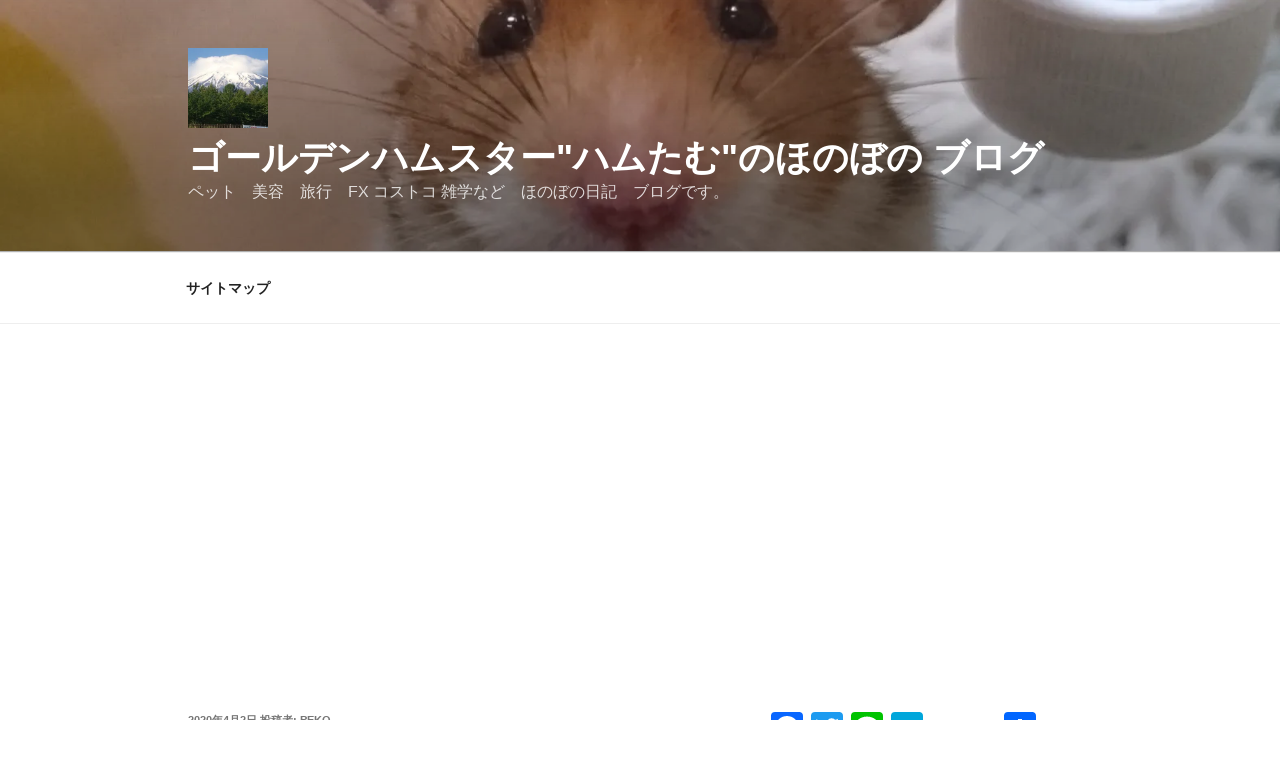

--- FILE ---
content_type: text/html; charset=utf-8
request_url: https://www.google.com/recaptcha/api2/aframe
body_size: 268
content:
<!DOCTYPE HTML><html><head><meta http-equiv="content-type" content="text/html; charset=UTF-8"></head><body><script nonce="N0DUm0ZFjlexW5wolNFzfg">/** Anti-fraud and anti-abuse applications only. See google.com/recaptcha */ try{var clients={'sodar':'https://pagead2.googlesyndication.com/pagead/sodar?'};window.addEventListener("message",function(a){try{if(a.source===window.parent){var b=JSON.parse(a.data);var c=clients[b['id']];if(c){var d=document.createElement('img');d.src=c+b['params']+'&rc='+(localStorage.getItem("rc::a")?sessionStorage.getItem("rc::b"):"");window.document.body.appendChild(d);sessionStorage.setItem("rc::e",parseInt(sessionStorage.getItem("rc::e")||0)+1);localStorage.setItem("rc::h",'1769048083695');}}}catch(b){}});window.parent.postMessage("_grecaptcha_ready", "*");}catch(b){}</script></body></html>